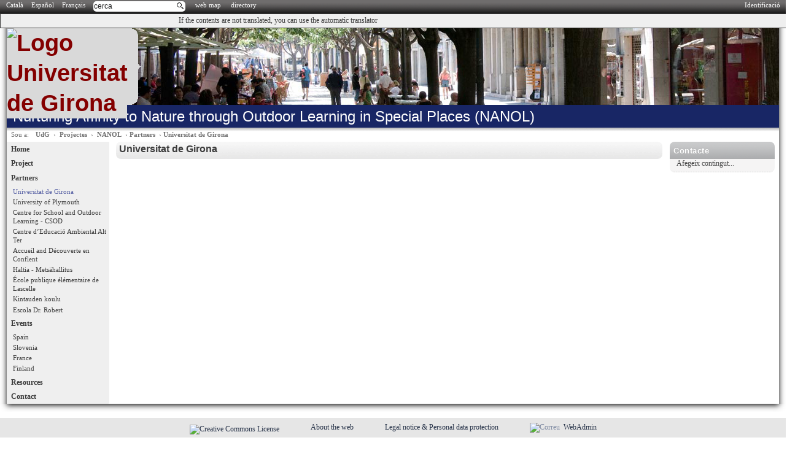

--- FILE ---
content_type: text/html; charset=utf-8
request_url: https://www2.udg.edu/projectes/NANOL/Partners/UniversitatdeGirona/tabid/24878/language/en-US/Default.aspx
body_size: 10685
content:
<!DOCTYPE html>
<html  lang="en-US">
<head id="Head"><meta http-equiv="X-UA-Compatible" content="IE=edge" /><title>
	Projectes > NANOL > Partners > Universitat de Girona
</title><meta content="text/html; charset=UTF-8" http-equiv="Content-Type" /><meta content="text/javascript" http-equiv="Content-Script-Type" /><meta content="text/css" http-equiv="Content-Style-Type" /><meta id="MetaCopyright" name="COPYRIGHT" content="Copyright Universitat de Girona" /><meta id="MetaAuthor" name="AUTHOR" content="Projectes" /><meta name="RESOURCE-TYPE" content="DOCUMENT" /><meta name="DISTRIBUTION" content="GLOBAL" /><meta id="MetaRobots" name="ROBOTS" content="INDEX, FOLLOW" /><meta name="REVISIT-AFTER" content="1 DAYS" /><meta name="RATING" content="GENERAL" /><meta http-equiv="PAGE-ENTER" content="RevealTrans(Duration=0,Transition=1)" /><style id="StylePlaceholder" type="text/css"></style><link href="/portals/_default/default.css?cdv=179" type="text/css" rel="stylesheet"/><link href="/desktopmodules/mlhtml/module.css?cdv=179" type="text/css" rel="stylesheet"/><link href="/desktopmodules/udg-randomimage/module.css?cdv=179" type="text/css" rel="stylesheet"/><link href="/portals/_default/skins/udg2/skin.css?cdv=179" type="text/css" rel="stylesheet"/><link href="/portals/_default/containers/udg2/container.css?cdv=179" type="text/css" rel="stylesheet"/><link href="/portals/149/portal.css?cdv=179" type="text/css" rel="stylesheet"/><script src="/resources/libraries/jquery/01_09_01/jquery.js?cdv=179" type="text/javascript"></script><script src="/resources/libraries/jquery-migrate/01_02_01/jquery-migrate.js?cdv=179" type="text/javascript"></script><script src="/resources/libraries/jquery-ui/01_10_03/jquery-ui.js?cdv=179" type="text/javascript"></script><link id="ADesktopModules_MLLanguageSelector" rel="stylesheet" type="text/css" href="/DesktopModules/MLLanguageSelector/module.css"></link>
          <!-- Google Tag Manager -->
          <script>(function(w,d,s,l,i){w[l]=w[l]||[];w[l].push({'gtm.start':
          new Date().getTime(),event:'gtm.js'});var f=d.getElementsByTagName(s)[0],
          j=d.createElement(s),dl=l!='dataLayer'?'&l='+l:'';j.async=true;j.src=
          'https://www.googletagmanager.com/gtm.js?id='+i+dl;f.parentNode.insertBefore(j,f);
          })(window,document,'script','dataLayer','GTM-W6472CX');</script>
          <!-- End Google Tag Manager -->
        </head>
<body id="Body">
    
    <form method="post" action="/projectes/NANOL/Partners/UniversitatdeGirona/tabid/24878/language/en-US/Default.aspx" id="Form" enctype="multipart/form-data">
<div class="aspNetHidden">
<input type="hidden" name="StylesheetManager_TSSM" id="StylesheetManager_TSSM" value="" />
<input type="hidden" name="ScriptManager_TSM" id="ScriptManager_TSM" value="" />
<input type="hidden" name="__EVENTTARGET" id="__EVENTTARGET" value="" />
<input type="hidden" name="__EVENTARGUMENT" id="__EVENTARGUMENT" value="" />
<input type="hidden" name="__VIEWSTATE" id="__VIEWSTATE" value="/[base64]/[base64]/[base64]/9T5C1ljoA==" />
</div>

<script type="text/javascript">
//<![CDATA[
var theForm = document.forms['Form'];
if (!theForm) {
    theForm = document.Form;
}
function __doPostBack(eventTarget, eventArgument) {
    if (!theForm.onsubmit || (theForm.onsubmit() != false)) {
        theForm.__EVENTTARGET.value = eventTarget;
        theForm.__EVENTARGUMENT.value = eventArgument;
        theForm.submit();
    }
}
//]]>
</script>


<script src="/WebResource.axd?d=XAgq90QfFNEwtC04d5fuoXsYjZRnMs4VjyFyu8Z6HKYi9j78CtjcYKAY19jk4r7oLLersPrYrCXQjR250&amp;t=638286137964787378" type="text/javascript"></script>


<script src="/Telerik.Web.UI.WebResource.axd?_TSM_HiddenField_=ScriptManager_TSM&amp;compress=1&amp;_TSM_CombinedScripts_=%3b%3bSystem.Web.Extensions%2c+Version%3d4.0.0.0%2c+Culture%3dneutral%2c+PublicKeyToken%3d31bf3856ad364e35%3aen-US%3ad20f15a2-81e5-4f24-80b9-9fe501a4ce09%3aea597d4b%3ab25378d2" type="text/javascript"></script>
<div class="aspNetHidden">

	<input type="hidden" name="__VIEWSTATEGENERATOR" id="__VIEWSTATEGENERATOR" value="CA0B0334" />
	<input type="hidden" name="__EVENTVALIDATION" id="__EVENTVALIDATION" value="/wEdAANPVr9z62OY2O3Jc2pSIGr+V8nzZwti40eBrdWaPdC9rCCVhOCbIPrX4LkK0Gy5W0Ay06kd/oOGCqNNJkKY0+43SPYWQQ==" />
</div><script src="/js/dnn.js?cdv=179" type="text/javascript"></script><script src="/js/dnn.modalpopup.js?cdv=179" type="text/javascript"></script><script src="/js/dnn.servicesframework.js?cdv=179" type="text/javascript"></script><script src="/js/dnncore.js?cdv=179" type="text/javascript"></script><script type="text/javascript">
//<![CDATA[
Sys.WebForms.PageRequestManager._initialize('ScriptManager', 'Form', [], [], [], 90, '');
//]]>
</script>

        
        
        



<!-- subportal -->
<div id="senyal">
  <ul class="oculta">
    <li><a href="#breadcrumb">Saltar la cap&ccedil;alera | Saltar el encabezado | Skip header</a></li>
    <li><a href="#dnn_LeftPane">Men&uacute; | Men&uacute; | Menu</a></li>
    <li><a href="#contingut">Contingut | Contenido | Content</a></li>
    <li><a href="#contact">Contacte | Contacto | Contact</a></li>
  </ul>
</div>

<script type="text/javascript">
//<![CDATA[
            function valida_cerca() {
                var txtValue = document.getElementById('cercador').value;
                var txtValueTrim = '';
                txtValue = txtValue.replace(/^\s+|\s+$/gi, '');
                txtValueTrim = txtValue;

                var url = '/Cerca/tabid/37/Default.aspx?q=' + encodeURIComponent(txtValue);
                window.location = url;
                //var navigatorWindow = window.open(url, '', '');
                //navigatorWindow.opener = window;
                return false;
            }

            function prem_enter(e) {
                //if which property of event object is supported (NN4)
                if (e && e.which) {
                    e = e
                    //character code is contained in NN4's which property
                    characterCode = e.which

                } else {
                    e = event
                    //character code is contained in IE's keyCode property
                    characterCode = e.keyCode
                }

                //if generated character code is equal to ascii 13 (if enter key)
                //submit the form
                if (characterCode == 13) {  
                    valida_cerca();
                    return false;
                } else {
                    return true;
                }
            }


//]]>
</script>
<div class="barra_aux">
	<div class="barra_aux_dins">
		
  <div class="login9">
	<a id="dnn_dnnUDGLOGIN_hypLogin" href="/DesktopModules/UdGLogin/saml/acs.ashx?ReturnUrl=%2fprojectes%2fNANOL%2fPartners%2fUniversitatdeGirona%2ftabid%2f24878%2flanguage%2fen-US%2fDefault.aspx">Identificació</a>
  </div>




	</div>
    <div class="barra_aux_left">
        <div>


<span id="dnn_dnnMLLANGUAGESELECTOR_dlLanguages" class="header1_lang"><span style="white-space:nowrap;">
        
        
        <a id="dnn_dnnMLLANGUAGESELECTOR_dlLanguages_Hyperlink2_0" href="https://www2.udg.edu/projectes/NANOL/Partners/UniversitatdeGirona/tabid/24878/language/ca-ES/Default.aspx">Català </a>
    </span><span>
        <span id="dnn_dnnMLLANGUAGESELECTOR_dlLanguages_lblSeperator_0"><span class="header1_lang">&nbsp;</span></span>
    </span><span style="white-space:nowrap;">
        
        
        <a id="dnn_dnnMLLANGUAGESELECTOR_dlLanguages_Hyperlink2_1" href="https://www2.udg.edu/projectes/NANOL/Partners/UniversitatdeGirona/tabid/24878/language/es-ES/Default.aspx">Español </a>
    </span><span>
        <span id="dnn_dnnMLLANGUAGESELECTOR_dlLanguages_lblSeperator_1"><span class="header1_lang">&nbsp;</span></span>
    </span><span style="white-space:nowrap;">
        
        
        <a id="dnn_dnnMLLANGUAGESELECTOR_dlLanguages_Hyperlink2_2" href="https://www2.udg.edu/projectes/NANOL/Partners/UniversitatdeGirona/tabid/24878/language/fr-FR/Default.aspx">Français </a>
    </span></span>
&nbsp;&nbsp;
</div>

    </div>
	<div class="barra_aux_cercador">
		<a href="/Cerca/tabid/15249/Default.aspx" accesskey="c" style="display:inline;" id="linkcerca">search
</a>
            <input type="text"  id="cercador" value="cerca"
                   onkeypress="return prem_enter(event);"  
                   onfocus="if (this.value == 'cerca') this.value = ''"
                   onblur="if (this.value == '') this.value = 'cerca'"  style="display:none;" /> 
	</div>
    <div class="barra_aux_left">         
	        <a href="/mapadelweb/tabid/16297/default.aspx?PIP=149" accesskey="m">web map
</a>
          &nbsp;&nbsp;
            <a href="/tabid/3238/Default.aspx" accesskey="y">directory
</a>
          &nbsp;&nbsp;                
	</div>	
</div>
<div>
	<div class="llengua">
	<div id="google_translate_element"  style="float:right;width:48%;"> 
		<script>
		function googleTranslateElementInit() {
		  new google.translate.TranslateElement({
		    pageLanguage: 'ca',
		    includedLanguages: 'en,es,ca,fr,it',
		    layout: google.translate.TranslateElement.InlineLayout.HORIZONTAL
		  }, 'google_translate_element');
		}
		</script><script src="http://translate.google.com/translate_a/element.js?cb=googleTranslateElementInit"></script>
	</div>
	<div style="float:left;width:48%;text-align:right;padding-top:0.5ex;">
		If the contents are not translated, you can use the automatic translator
	</div>
</div>

</div>
<div id="nova-ombra"><div class="bl"><div class="br"><div class="l"><div class="r">
<div class="header_global"><div class="header0">
   <h1>
	 <a href="http://www.udg.edu">
            <img src="/Portals/_default/Skins/UdG2/icos/udg_blau.png" alt="Logo Universitat de Girona" title="Universitat de Girona" id="logo"  />
           
       </a>    
    </h1>    
</div>
<div id="dnn_bannerpane" class="header2"><div class="DnnModule DnnModule-UdG-RandomImage DnnModule-48439"><a name="48439"></a><div id="dnn_ctr48439_ContentPane"><!-- Start_Module_48439 --><div id="dnn_ctr48439_ModuleContent" class="DNNModuleContent ModUdGRandomImageC">
	<img id="dnn_ctr48439_RandomImage_Image1" class="UdG-RandomImage img-responsive" src="https://www2.udg.edu/portals/_default/banners/coneix/2.png" alt="La UdG en imatges" style="border-width:0em;" />


</div><!-- End_Module_48439 --></div>
</div></div></div>
<div class="header1">   
    <h2>
      <div id="dnn_toppane"><div class="DnnModule DnnModule-MLHTML DnnModule-48440"><a name="48440"></a><div id="dnn_ctr48440_ContentPane"><!-- Start_Module_48440 --><div id="dnn_ctr48440_ModuleContent" class="DNNModuleContent ModMLHTMLC">
	<div id="dnn_ctr48440_MLHTML_HtmlHolder" class="Normal"><div class="fris_udg">Nurturing Affinity to Nature through Outdoor Learning in Special Places (NANOL)</div></div>
<span id="dnn_ctr48440_MLHTML_lblModifiedInfo" class="Normal"></span>

</div><!-- End_Module_48440 --></div>
</div></div>
    </h2>
</div>




<div id="breadcrumb">
  <span id="breadcrumb-sou">Sou a:</span><a href="http://www.udg.edu">UdG</a>&nbsp;&nbsp;&rsaquo;&nbsp;
  <a id="dnn_nom_hypPortalName" href="https://www2.udg.edu/projectes/Default.aspx">Projectes</a>

&nbsp;&rsaquo;&nbsp;
  <span id="dnn_dnnBREADCRUMB_lblBreadCrumb"><a href="http://www2.udg.edu/projectes/NANOL/Home/tabid/24875/language/ca-ES/Default.aspx" class="SkinObject">NANOL</a>  › <a href="https://www2.udg.edu/projectes/NANOL/Partners/tabid/24877/language/en-US/Default.aspx" class="SkinObject">Partners</a>  › <a href="https://www2.udg.edu/projectes/NANOL/Partners/UniversitatdeGirona/tabid/24878/language/en-US/Default.aspx" class="SkinObject">Universitat de Girona</a></span>

</div>

<h3 class="pagetitle"><span id="dnn_pagetitle_lblPageTitle" class="skinobject">Universitat de Girona</span></h3>

<div class="content_container">
  <div class="right">
	  <div id="dnn_logoPane" class="rightsuperior DNNEmptyPane">
	  </div>
	  <div id="dnn_contactePane" class="rightsuperior">
	  <div class="DnnModule DnnModule-MLHTML DnnModule-48443"><a name="48443"></a>
<div class="lateral-contacte" id="contact">
  <div class="header">
    <div class="container-leftactions"></div>
    <div class="container-rightactions">
      
      
    </div>
    <h4><span id="dnn_ctr48443_dnnTITLE_lblTitle" class="lateral-contacte-titol">Contacte</span>


</h4>    
  </div>
  <div id="dnn_ctr48443_ContentPane" class="content">
  <!-- Start_Module_48443 --><div id="dnn_ctr48443_ModuleContent" class="DNNModuleContent ModMLHTMLC">
	<div id="dnn_ctr48443_MLHTML_HtmlHolder" class="Normal"><img alt="" src="/Portals/149/Nanol/foto%20grup.jpg" />Afegeix contingut...</div>
<span id="dnn_ctr48443_MLHTML_lblModifiedInfo" class="Normal"></span>

</div><!-- End_Module_48443 --></div>
</div>


</div><div class="DnnModule DnnModule-MLHTML DnnModule-48444"><a name="48444"></a>
<div class="container-lateralN">
  <div class="container-header">
    <div class="container-leftactions">
      
    </div>

    <div class="container-rightactions">
      
      
    </div>
  </div>

  <div id="dnn_ctr48444_ContentPane">
  <!-- Start_Module_48444 --><div id="dnn_ctr48444_ModuleContent" class="DNNModuleContent ModMLHTMLC">
	<div id="dnn_ctr48444_MLHTML_HtmlHolder" class="Normal"><h4 class="western" style="letter-spacing: normal;">
<p>&nbsp;</p>
</h4></div>
<span id="dnn_ctr48444_MLHTML_lblModifiedInfo" class="Normal"></span>

</div><!-- End_Module_48444 --></div>
</div>



</div></div>
	  
	  <div id="dnn_RightPane" class="rightdestacats DNNEmptyPane">
	</div>
	  
  </div>
  <div id="dnn_LeftPane" class="left">     
    <ul class='SubMenu0'>
<li class='Menu0'><a href='https://www2.udg.edu/projectes/NANOL/Home/tabid/24875/language/en-US/Default.aspx'  >Home</a></li>
<li class='Menu0'><a href='https://www2.udg.edu/projectes/NANOL/Project/tabid/24876/language/en-US/Default.aspx'  >Project</a></li>
<li class='Menu0'><a href='https://www2.udg.edu/projectes/NANOL/Partners/tabid/24877/language/en-US/Default.aspx'  >Partners</a><ul class='SubMenu1'>
<li class='Menu1 Seleccionat'><a href='https://www2.udg.edu/projectes/NANOL/Partners/UniversitatdeGirona/tabid/24878/language/en-US/Default.aspx'  >Universitat de Girona</a></li>
<li class='Menu1'><a href='https://www2.udg.edu/projectes/NANOL/Partners/UniversityofPlymouth/tabid/24879/language/en-US/Default.aspx'  >University of Plymouth</a></li>
<li class='Menu1'><a href='https://www2.udg.edu/projectes/NANOL/Partners/CentreforSchoolandOutdoorLearning-CSOD/tabid/24880/language/en-US/Default.aspx'  >Centre for School and Outdoor Learning - CSOD</a></li>
<li class='Menu1'><a href='https://www2.udg.edu/projectes/NANOL/Partners/Centred’EducacióAmbientalAltTer/tabid/24881/language/en-US/Default.aspx'  >Centre d’Educació Ambiental Alt Ter</a></li>
<li class='Menu1'><a href='https://www2.udg.edu/projectes/NANOL/Partners/AccueilandDécouverteenConflent/tabid/24882/language/en-US/Default.aspx'  >Accueil and Découverte en Conflent</a></li>
<li class='Menu1'><a href='https://www2.udg.edu/projectes/NANOL/Partners/Haltia-Metsähallitus/tabid/24883/language/en-US/Default.aspx'  >Haltia -  Metsähallitus</a></li>
<li class='Menu1'><a href='https://www2.udg.edu/projectes/NANOL/Partners/ÉcolepubliqueélémentairedeLascelle/tabid/24884/language/en-US/Default.aspx'  >École publique élémentaire de Lascelle</a></li>
<li class='Menu1'><a href='https://www2.udg.edu/projectes/NANOL/Partners/Kintaudenkoulu/tabid/24885/language/en-US/Default.aspx'  >Kintauden koulu</a></li>
<li class='Menu1'><a href='https://www2.udg.edu/projectes/NANOL/Partners/EscolaDrRobert/tabid/24886/language/en-US/Default.aspx'  >Escola Dr. Robert</a></li>
</ul>
</li>
<li class='Menu0'><a href='https://www2.udg.edu/projectes/NANOL/Events/tabid/24887/language/en-US/Default.aspx'  >Events</a><ul class='SubMenu1'>
<li class='Menu1'><a href='https://www2.udg.edu/projectes/NANOL/Events/Spain/tabid/24888/language/en-US/Default.aspx'  >Spain</a></li>
<li class='Menu1'><a href='https://www2.udg.edu/projectes/NANOL/Events/Slovenia/tabid/24889/language/en-US/Default.aspx'  >Slovenia</a></li>
<li class='Menu1'><a href='https://www2.udg.edu/projectes/NANOL/Events/France/tabid/24890/language/en-US/Default.aspx'  >France</a></li>
<li class='Menu1'><a href='https://www2.udg.edu/projectes/NANOL/Events/Finland/tabid/24891/language/en-US/Default.aspx'  >Finland</a></li>
</ul>
</li>
<li class='Menu0'><a href='https://www2.udg.edu/projectes/NANOL/Resources/tabid/24892/language/en-US/Default.aspx'  >Resources</a></li>
<li class='Menu0'><a href='https://www2.udg.edu/projectes/NANOL/Contact/tabid/24893/language/en-US/Default.aspx'  >Contact</a></li>
</ul>


  </div>
  <div class="center" id="contingut">    
    <div id="dnn_ContentPane"><div class="DnnModule DnnModule-MLHTML DnnModule-48448"><a name="48448"></a>
<div class="central-seccio">
  <div class="header">
    <div class="container-leftactions">
      
    </div>
    <div class="container-rightactions">
      
      
    </div>
    <h4><span id="dnn_ctr48448_dnnTITLE_lbTitle" class="central-seccio-titol">Universitat de Girona</span>
</h4>
  </div>
  <div id="dnn_ctr48448_ContentPane" class="content"><!-- Start_Module_48448 --><div id="dnn_ctr48448_ModuleContent" class="DNNModuleContent ModMLHTMLC">
	<div id="dnn_ctr48448_MLHTML_HtmlHolder" class="Normal"><h5></h5></div>
<span id="dnn_ctr48448_MLHTML_lblModifiedInfo" class="Normal"></span>

</div><!-- End_Module_48448 --></div>
</div>
</div></div>
  </div>
  <div class="clear"></div>
</div>
</div></div></div></div></div>

<div class="footer">
  <ul>
    <li>
      <a href="https://creativecommons.org/licenses/by-nc-nd/4.0/" rel="license"><img class="align_bottom" src="/Portals/_default/Skins/UdG2/icos/cc80x15.png" alt="Creative Commons License" longdesc="/Portals/_default/Skins/UdG2/longdesc/ico_cc.txt" /></a>
    </li>
    <li>
      <span class="no_print">
        <a href="/tabid/9069/Default.aspx">About the web
</a>
      </span>
    </li>
    <li>
      <span class="no_print">
        <a href="/tabid/5487/Default.aspx">Legal notice & Personal data protection
</a>
      </span>
    </li>
    <li>
      <span class="no_print">
        <img class="footer-icon" src="/Portals/_default/Skins/UdG2/icos/mail.png" alt="Correu" longdesc="/Portals/_default/Skins/UdG2/longdesc/ico_mail.txt"/><a href="/tabid/3452/Default.aspx">WebAdmin</a>
      </span>
    </li>
  </ul>
  <div id="dnn_bottompane" class="bottompane DNNEmptyPane"></div>
</div>

<!-- div login -->

<script type="text/javascript">

    $(document).ready(function () {

        $(".slidingDiv").hide();
        $(".show_hide").show();

        $('.show_hide').click(function () {
            $(".slidingDiv").slideToggle(200);
        });

    });
 
</script>

<script type="text/javascript">
    $("#linkcerca").hide();
    $("#cercador").show();
</script>
        <input name="ScrollTop" type="hidden" id="ScrollTop" />
        <input name="__dnnVariable" type="hidden" id="__dnnVariable" autocomplete="off" value="`{`__scdoff`:`1`,`sf_siteRoot`:`/projectes/`,`sf_tabId`:`24878`}" />
        
    
<script type="text/javascript" src="/Resources/Shared/scripts/initWidgets.js" ></script></form>
    
    

           <!-- Google Tag Manager -->
         <noscript><iframe src="https://www.googletagmanager.com/ns.html?id=GTM-W6472CX"
height="0" width="0" style="display:none;visibility:hidden"></iframe></noscript>
          <!-- End Google Tag Manager -->
        </body>
</html>